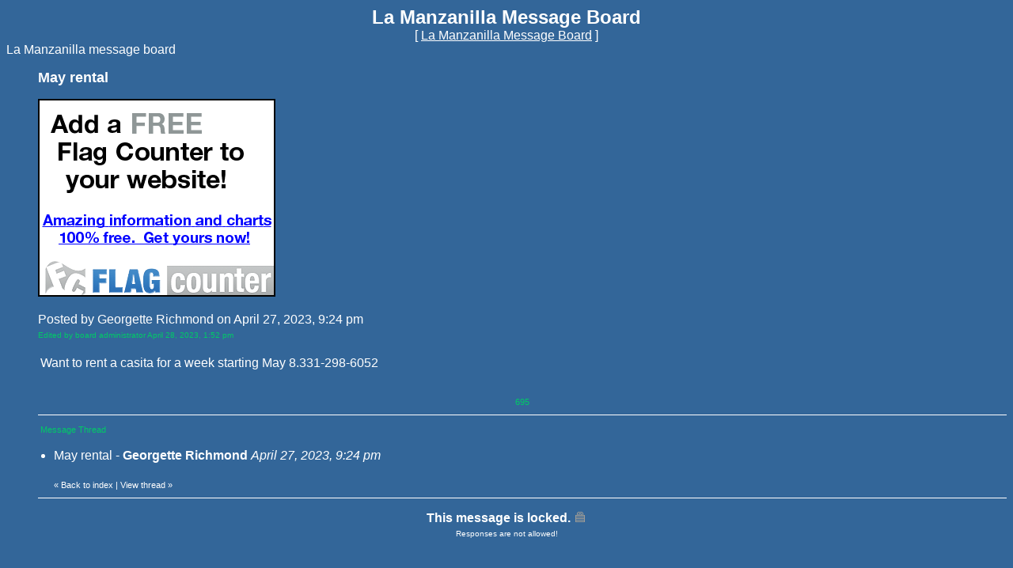

--- FILE ---
content_type: application/javascript; charset=utf-8
request_url: https://fundingchoicesmessages.google.com/f/AGSKWxUFkXwy13QPxhk_CVUTG014ztBkBR0TmaP_bJscEJ59ocPPut3xYSB5kfwmhvqHXthOZSGn9Qg5h3LumcYX9KwZfVMy2xnZ_4DHk3CPnUY-HWrP95yuqanHUOPzJIOUBclN2WmX8BNUQEzjbmyvC88INBPPGveNujTYJ7JUBZVuvLQvJOOjNccUzldC/_/CME-ad-/ad/banner?/ad-text./openx-/ad_right_
body_size: -1291
content:
window['e41838d0-8a6d-43a6-8cc9-6a62c200dc92'] = true;